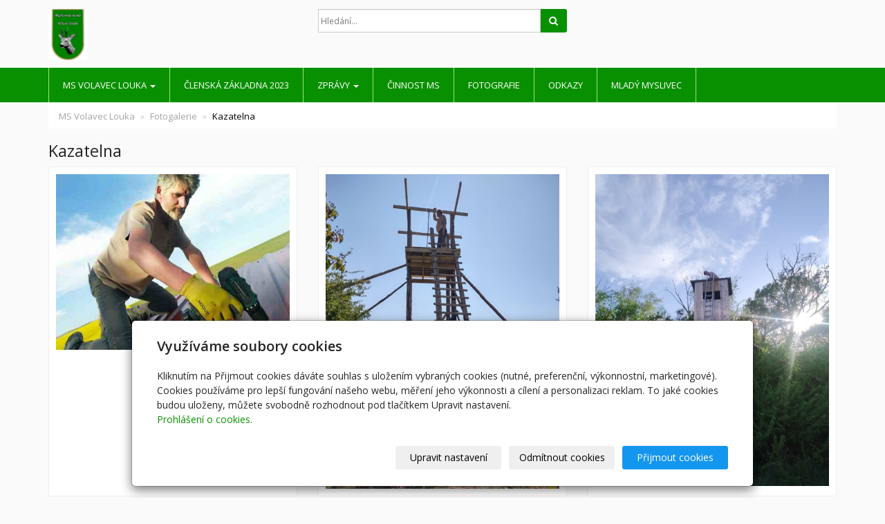

--- FILE ---
content_type: text/html; charset=utf-8
request_url: https://www.myslivostlouka.cz/fotogalerie/kazatelna-147/
body_size: 5705
content:
<!DOCTYPE html>
<html lang="cs">
<head>
  <meta charset="utf-8">
  <!--[if IE]>
  <meta http-equiv="X-UA-Compatible" content="IE=edge,chrome=1">
  <![endif]-->
  <meta name="viewport" content="width=device-width, initial-scale=1">
      <meta name="robots" content="all">
  <meta name="generator" content="inPage">
  <meta name="template" content="ONE">
    
          <meta name="copyright" content="Myslivecký spolek Volavec Louka">
      <meta name="author" content="Myslivecký spolek Volavec Louka">
    
        <meta property="og:title" content="Kazatelna">

    <meta property="og:description" content="">

<meta property="og:type" content="website">
<meta property="og:url" content="https://www.myslivostlouka.cz/fotogalerie/kazatelna-147/">

    <meta property="og:image" content="https://www.myslivostlouka.cz/obrazek/3/185917535-474186500496061-7165097341502287158-n-1-jpg/">

    
    <title>Kazatelna | </title>

          <link rel="shortcut icon" href="https://www.inpage.cz/assets/img/inpage/favicon.ico">
    
    
    
    <link type="text/css" rel="stylesheet" href="/vendor/fontawesome-4.7/css/font-awesome.min.css">
    <link type="text/css" rel="stylesheet" media="screen" href="/vendor/blueimp-gallery/css/blueimp-gallery.min.css">
    <link type="text/css" rel="stylesheet" media="screen" href="/vendor/blueimp-bootstrap-image-gallery/css/bootstrap-image-gallery.min.css">

          <link type="text/css" rel="stylesheet" media="screen" href="/assets/theme13/css/main.css?v=20210103">
      <link rel="stylesheet" type="text/css" media="screen" href="/assets/filter-colors.css?v=20210103">
      <link rel="stylesheet" type="text/css" media="screen" href="/assets/sections.css?v=20210103">
      <link rel="stylesheet" type="text/css" media="screen" href="/assets/theme13/sections.css?v=20210103">
      <link rel="stylesheet" type="text/css" media="screen" href="/styl/1/">

      
        <link rel="stylesheet" type="text/css" media="print" href="/styl/2/">
    
    <script type="text/javascript" src="/vendor/jquery/dist/jquery.min.js"></script>
    <script type="text/javascript" src="/vendor/jquery-match-height/jquery.matchHeight-min.js"></script>
    <script type="text/javascript" src="/vendor/bootstrap-3.4/dist/js/bootstrap.min.js"></script>
    <script type="text/javascript" src="/vendor/blueimp-gallery/js/jquery.blueimp-gallery.min.js"></script>
    <script type="text/javascript" src="/vendor/blueimp-bootstrap-image-gallery/js/bootstrap-image-gallery.min.js"></script>
    <script type="text/javascript" src="/vendor/images-loaded/imagesloaded.pkgd.min.js"></script>
    <script type="text/javascript" src="/vendor/magic-grid/dist/magic-grid.min.js"></script>

    <script type="text/javascript" src="/assets/theme13/js/main.js?v=20210103"></script>
    <script type="text/javascript" src="/assets/js/magicgrid.js?v=20220517"></script>
    <script type="text/javascript" src="/assets/js/dynamic.js?v=20220131"></script>

                <link href="/assets/cookies/css/main-3.4.css" rel="stylesheet" type="text/css" media="screen">
    
    <script src="/assets/cookies/js/main.js?v=20210103"></script>

    <script type="text/javascript">
        window.ca = JSON.parse('{"necessary":1,"functional":0,"performance":0,"marketing":0}');
    </script>
        
                <script>
    window.dataLayer = window.dataLayer || [];
    function gtag(){dataLayer.push(arguments);}

    gtag('consent', 'default', {
        'analytics_storage': 'denied',
        'ad_storage': 'denied',
        'ad_user_data': 'denied',
        'ad_personalization': 'denied'
    });

    gtag('js', new Date());
</script>


                        </head>

<body id="gallery-152118" class="frontend template13 gallery-detail">

    

    
  <header>
    <div class="container">
      <div class="row">
                                          <div class="col-xs-12 col-sm-3 col-md-4 ">
                                            <p id="logo">
                          <a title=""
                             href="/">
                              <img src="/obrazek/3/ms-volavec-louka-jpg/" alt="">
                          </a>
                      </p>
                  </div>
                                <div class="col-xs-12 col-sm-9 col-md-8" id="topbar">
          <div class="row">
              
              
                              <div class="col-sm-5 col-md-6">
                  <form id="form-search" role="search" method="get"
                        action="/vyhledavani/">
                    <div class="form-group ">
                                            <div class="input-group">
                        <input name="q" type="text" class="form-control"
                               placeholder="Hledání...">

                        <div class="input-group-btn">
                          <button type="submit" class="btn btn-default"
                                  title="Hledat"><i
                              class="fa fa-search"></i><span
                              class="sr-only">Hledat</span></button>
                        </div>
                      </div>
                    </div>
                  </form>
                </div>
                        </div>
        </div>

          
      </div>
    </div>

  </header>
  <nav class="navbar navbar-default navbar-static-top">
    <div class="container">
      <div class="navbar-header">
        <button type="button" class="navbar-toggle" data-toggle="collapse" data-target=".navbar-collapse"><i
            class="fa fa-fw fa-bars"></i> Menu
        </button>
      </div>
      <div class="navbar-collapse collapse">
        <ul id="list-navbar" class="nav navbar-nav level1 " role="menu">
                                        
              <li id="menu-item-415121" class="dropdown">
                  
                    <a href="/" class="dropdown-toggle"
                       data-toggle="dropdown">
                        MS Volavec Louka <span class="caret"></span>
                    </a>
                    <ul class="dropdown-menu level2" role="menu">
                                                  <li id="submenu-item-417096">
                            <a href="/inpage/historie-audio-zaznam/">Historie myslivosti v Louce</a>
                          </li>
                                            </ul>
                                </li>
                            
              <li id="menu-item-423918">
                                      <a href="/inpage/clenove/">
                        Členská základna 2023                    </a>

                                </li>
                            
              <li id="menu-item-415735" class="dropdown">
                  
                    <a href="/rubrika/zpravy/" class="dropdown-toggle"
                       data-toggle="dropdown">
                        Zprávy <span class="caret"></span>
                    </a>
                    <ul class="dropdown-menu level2" role="menu">
                                                  <li id="submenu-item-454603">
                            <a href="/rubrika/frantisek-seckar/">František Sečkař</a>
                          </li>
                                            </ul>
                                </li>
                            
              <li id="menu-item-415395">
                                      <a href="/rubrika/z-cinnosti-ms/">
                        Činnost MS                    </a>

                                </li>
                            
              <li id="menu-item-415990">
                                      <a href="/rubrika/fotografie/">
                        Fotografie                    </a>

                                </li>
                            
              <li id="menu-item-415997">
                                      <a href="/rubrika/odkazy/">
                        Odkazy                    </a>

                                </li>
                            
              <li id="menu-item-429605">
                                      <a href="/rubrika/mlady-myslivec/">
                        Mladý myslivec                    </a>

                                </li>
                    </ul>
      </div>
    </div>
  </nav>

    
  <div id="content" class="container">
    <div class="row">

              <main
        class="col-xs-12">

          <div class="">
    
    <ol id="breadcrumb" class="breadcrumb">
        <li><a href="/">MS Volavec Louka</a></li>
        <li><a href="/fotogalerie/">Fotogalerie</a></li>
                <li class="active">Kazatelna</li>
    </ol>
</div>

<h1 class="title ">
        Kazatelna</h1>

    

  
    

<div id="gallery-15211857" class="row photos">
                        <div class="gallery__item item-photo col-xs-12 col-sm-4 col-md-6 col-lg-4 ">
                                                    <a class="thumbnail gallery__item-link" href="/obrazek/3/185917535-474186500496061-7165097341502287158-n-1-jpg/" title="185917535_474186500496061_7165097341502287158_n (1).jpg" data-width="2592" data-height="1944" data-gallery="gallery-152118">
                                         <img class="img-thumbnail img-responsive" src="/obrazek/2/185917535-474186500496061-7165097341502287158-n-1-jpg/" alt="185917535_474186500496061_7165097341502287158_n (1).jpg" title="185917535_474186500496061_7165097341502287158_n (1).jpg">
                    </a>
            </div>
                    <div class="gallery__item item-photo col-xs-12 col-sm-4 col-md-6 col-lg-4 ">
                                                    <a class="thumbnail gallery__item-link" href="/obrazek/3/294650948-506680404561245-2039711389174816714-n-jpg/" title="294650948_506680404561245_2039711389174816714_n.jpg" data-width="1488" data-height="2000" data-gallery="gallery-152118">
                                         <img class="img-thumbnail img-responsive" src="/obrazek/2/294650948-506680404561245-2039711389174816714-n-jpg/" alt="294650948_506680404561245_2039711389174816714_n.jpg" title="294650948_506680404561245_2039711389174816714_n.jpg">
                    </a>
            </div>
                    <div class="gallery__item item-photo col-xs-12 col-sm-4 col-md-6 col-lg-4 ">
                                                    <a class="thumbnail gallery__item-link" href="/obrazek/3/185908027-4245734728784388-5647597820720755932-n-jpg/" title="185908027_4245734728784388_5647597820720755932_n.jpg" data-width="3000" data-height="4000" data-gallery="gallery-152118">
                                         <img class="img-thumbnail img-responsive" src="/obrazek/2/185908027-4245734728784388-5647597820720755932-n-jpg/" alt="185908027_4245734728784388_5647597820720755932_n.jpg" title="185908027_4245734728784388_5647597820720755932_n.jpg">
                    </a>
            </div>
                    <div class="gallery__item item-photo col-xs-12 col-sm-4 col-md-6 col-lg-4 ">
                                                    <a class="thumbnail gallery__item-link" href="/obrazek/3/294357135-349831064009574-2409320469346388489-n-jpg-1446/" title="294357135_349831064009574_2409320469346388489_n.jpg" data-width="1488" data-height="2000" data-gallery="gallery-152118">
                                         <img class="img-thumbnail img-responsive" src="/obrazek/2/294357135-349831064009574-2409320469346388489-n-jpg-1446/" alt="294357135_349831064009574_2409320469346388489_n.jpg" title="294357135_349831064009574_2409320469346388489_n.jpg">
                    </a>
            </div>
                    <div class="gallery__item item-photo col-xs-12 col-sm-4 col-md-6 col-lg-4 ">
                                                    <a class="thumbnail gallery__item-link" href="/obrazek/3/167268584-201666551334115-5251166312274691529-n-jpg/" title="167268584_201666551334115_5251166312274691529_n.jpg" data-width="720" data-height="960" data-gallery="gallery-152118">
                                         <img class="img-thumbnail img-responsive" src="/obrazek/2/167268584-201666551334115-5251166312274691529-n-jpg/" alt="167268584_201666551334115_5251166312274691529_n.jpg" title="167268584_201666551334115_5251166312274691529_n.jpg">
                    </a>
            </div>
            </div>

    <script type="text/javascript">
        $(document).ready(function () {
            $('#gallery-15211857').imagesLoaded(function() {
                $('#gallery-15211857.photos .item-photo .thumbnail').matchHeight();
            });
        });
    </script>



  <p class="text-center back-link">
          <a class="btn btn-link" href="/fotogalerie/">&laquo; zpět</a>
      </p>

<div class="">
    
    
    </div>

  

          
      </main>

        
    </div>
  </div>

          <footer>
        <div id="footer-content" class="">
                      <div class="container">

            <div class="row">
                                  <div id="footer-contact" class="col-xs-12 col-sm-6 col-md-4 col-lg-6 ">
                                        <h3>Kontakty</h3>

                    <div class="row">
                      <div class="col-lg-5">
                        <ul class="list-footer-address">
                                                          <li>
                                <i class="fa fa-fw text-primary fa-home"></i>
                                  Myslivecký spolek Volavec Louka                                <br>
                                  69676  Louka 400                              </li>
                            
                            
                                                    </ul>
                      </div>
                      <div class="col-lg-5">
                        <ul class="list-footer-address">
                                                          <li>
                                <i class="fa fa-fw text-primary fa-envelope"></i> msvolaveclouka@seznam.cz                              </li>
                                                                                      <li>
                                <i class="fa fa-fw text-primary fa-globe"></i> <a href="http://Webmaster František Gajovský" target="_blank">Webmaster František Gajovský</a>                              </li>
                                                                                      <li>
                                <i class="fa fa-fw text-primary fa-phone"></i> +420 725070232   +420 720406398                              </li>
                                                                                                                
                            
                                                          <li>
                                <i class="fa fa-fw text-primary fa-bank"></i> 157264012/0300                              </li>
                            
                                                    </ul>
                      </div>
                    </div>

                  </div>
                              <div id="footer-links" class="col-xs-12 col-sm-6 col-md-8 col-lg-6 ">
                                <h3>Rychlá navigace</h3>
                <ul id="list-footer-links">
                                          <li>
                        <a href="/">
                            MS Volavec Louka                        </a>
                      </li>
                                          <li>
                        <a href="/inpage/clenove/">
                            Členská základna 2023                        </a>
                      </li>
                                          <li>
                        <a href="/rubrika/zpravy/">
                            Zprávy                        </a>
                      </li>
                                          <li>
                        <a href="/rubrika/z-cinnosti-ms/">
                            Činnost MS                        </a>
                      </li>
                                          <li>
                        <a href="/rubrika/fotografie/">
                            Fotografie                        </a>
                      </li>
                                          <li>
                        <a href="/rubrika/odkazy/">
                            Odkazy                        </a>
                      </li>
                                          <li>
                        <a href="/rubrika/mlady-myslivec/">
                            Mladý myslivec                        </a>
                      </li>
                                    </ul>
              </div>
            </div>

          </div>
        </div>
        <p class="text-center" id="bar-footer">
          &copy; 2026 <a href="/">Myslivecký spolek Volavec Louka</a>
                          <span class="footer-motive-text">- </span>
                                      <span>|</span> <a href="/mapa-webu/">Mapa webu</a>
                                </p>
      </footer>
        <p class="text-center" id="bar-poweredby">
            <a id="i-logoinpage" href="https://www.inpage.cz" target="_blank" title="Webové stránky snadno - redakční systém inPage, vyzkoušení zdarma"><span>inPage</span></a>
            -
            <a target="_blank" href="https://www.inpage.cz/" title="Webové stránky snadno - redakční systém inPage, vyzkoušení zdarma">webové stránky</a> s AI, <a target="_blank" href="https://www.czechia.com/domeny/" title="Registrace domén">doména</a> a&nbsp;<a target="_blank" href="https://www.czechia.com/webhosting/" title="Webhosting CZECHIA.COM">webhosting</a> u jediného 5★ registrátora v ČR        </p>
    
          <div id="blueimp-gallery" class="blueimp-gallery blueimp-gallery-controls" data-use-bootstrap-modal="false">
        <div class="slides"></div>
        <h3 class="title">&nbsp;</h3>
        <a class="prev">‹</a>
        <a class="next">›</a>
        <a class="close">×</a>
        <a class="play-pause"></a>
        <ol class="indicator"></ol>
        <div class="modal fade">
          <div class="modal-dialog">
            <div class="modal-content">
              <div class="modal-header">
                <button type="button" class="close" aria-hidden="true">&times;</button>
                <h4 class="modal-title">&nbsp;</h4>
              </div>
              <div class="modal-body next"></div>
              <div class="modal-footer">
                <button type="button" class="btn btn-default pull-left prev"><i
                    class="glyphicon glyphicon-chevron-left"></i> Previous
                </button>
                <button type="button" class="btn btn-primary next">Next <i
                    class="glyphicon glyphicon-chevron-right"></i></button>
              </div>
            </div>
          </div>
        </div>
      </div>
    
    
  <div id="imp"></div>
  <script type="text/javascript">
    var e = document.createElement("img");
    e.src = "/render/imp/";
    e.width = "1";
    e.height = "1";
    e.alt = "Hit counter";
    document.getElementById("imp").appendChild(e);

    $(document).ready(function () {
      var hash = window.location.hash;
      var parts = hash.split("-");
      if (parts[0] === "#comment") {
        var selector = "h3" + parts[0] + "-" + parts[1];
        $(selector).parents(".subcomments").show();
        $(selector).parents(".subcomments").prev().find("a:contains('Zobrazit odpovědi')").text("Skrýt odpovědi");
        $(document).scrollTop($(parts[0] + "-" + parts[1]).offset().top - ($(window).height() - $(parts[0] + "-" + parts[1]).parent().outerHeight(true)) / 2); // Scroll to comment
      }

      $(".showanswer").on('click', function () {
        $(this).parent().parent().parent().next().toggle();
        if ($(this).text() == 'Zobrazit odpovědi') {
          $(this).text("Skrýt odpovědi");
        } else {
          $(this).text("Zobrazit odpovědi");
        }
      });
    });
  </script>

    
    
        <div class="modal" id="cookiesModal" data-keyboard="false" aria-labelledby="cookiesModalLabel" style="display: none" aria-modal="true" role="dialog">
        <div class="modal-dialog modal-lg modal-dialog-centered modal-cookies">
            <div class="modal-content">
                <div class="modal-header">
                    <h2 class="modal-title" id="cookiesModalLabel">
                        Využíváme soubory cookies                    </h2>
                    <button type="button" class="close" data-dismiss="modal" data-bs-dismiss="modal" aria-label="Zavřít" id="closeModalButton" style="display: none">
                        <span class="button-close" aria-hidden="true"></span>
                    </button>
                </div>
                <div class="modal-body">
                    <div class="container-fluid" id="mainWindow">
                        <p class="cookies-text">
                            Kliknutím na Přijmout cookies dáváte souhlas s uložením vybraných cookies (nutné, preferenční, výkonnostní, marketingové). Cookies používáme pro lepší fungování našeho webu, měření jeho výkonnosti a cílení a personalizaci reklam. To jaké cookies budou uloženy, můžete svobodně rozhodnout pod tlačítkem Upravit nastavení.                            <br><a class="cookies-statement" href="https://ec.europa.eu/info/cookies_cs" target="_blank">Prohlášení o cookies.</a>
                        </p>
                    </div>
                    <div class="container-fluid" id="settingsWindow" style="display: none;">
                        <p class="cookies-text">Využíváme soubory cookies a další technologie pro lepší uživatelský zážitek na webu. Následující kategorie můžete povolit či zakázat a svůj výběr uložit.</p>
                        <div class="cookies-info">
                            <div class="cookies-option">
                                <button class="button-more">
                                    <span class="button-more-icon"></span>
                                    <span class="button-more-title">Nutné</span>
                                </button>
                                <div class="custom-control custom-switch form-check form-switch">
                                    <input type="checkbox" class="custom-control-input form-check-input" name="necessaryCheckbox" id="necessaryCheckbox" value="1" checked disabled>
                                    <label class="custom-control-label form-check-label" for="necessaryCheckbox">Povoleno</label>
                                </div>
                            </div>
                            <div class="cookies-details" style="display: none;">
                                <p>Tyto cookies jsou nezbytné pro zajištění základní funkčnosti webových stránek.</p>
                            </div>
                        </div>
                        <div class="cookies-info">
                            <div class="cookies-option">
                                <button class="button-more">
                                    <span class="button-more-icon"></span>
                                    <span class="button-more-title">Preferenční</span>
                                </button>
                                <div class="custom-control custom-switch form-check form-switch">
                                    <input type="checkbox" class="custom-control-input form-check-input" name="functionalCheckbox" id="functionalCheckbox" value="1">
                                    <label class="custom-control-label form-check-label" for="functionalCheckbox">
                                        <span class="label-off">Zakázáno</span>
                                        <span class="label-on">Povoleno</span>
                                    </label>
                                </div>
                            </div>
                            <div class="cookies-details" style="display: none;">
                                <p>Preferenční cookies slouží pro zapamatování nastavení vašich preferencí pro příští návštěvu.</p>
                            </div>
                        </div>
                        <div class="cookies-info">
                            <div class="cookies-option">
                                <button class="button-more">
                                    <span class="button-more-icon"></span>
                                    <span class="button-more-title">Výkonnostní</span>
                                </button>
                                <div class="custom-control custom-switch form-check form-switch">
                                    <input type="checkbox" class="custom-control-input form-check-input" name="performanceCheckbox" id="performanceCheckbox" value="1">
                                    <label class="custom-control-label form-check-label" for="performanceCheckbox">
                                        <span class="label-off">Zakázáno</span>
                                        <span class="label-on">Povoleno</span>
                                    </label>
                                </div>
                            </div>
                            <div class="cookies-details" style="display: none;">
                                <p>Výkonnostní cookies monitorují výkon celého webu.</p>
                            </div>
                        </div>
                        <div class="cookies-info">
                            <div class="cookies-option">
                                <button class="button-more">
                                    <span class="button-more-icon"></span>
                                    <span class="button-more-title">Marketingové</span>
                                </button>
                                <div class="custom-control custom-switch form-check form-switch">
                                    <input type="checkbox" class="custom-control-input form-check-input" name="marketingCheckbox" id="marketingCheckbox" value="1">
                                    <label class="custom-control-label form-check-label" for="marketingCheckbox">
                                        <span class="label-off">Zakázáno</span>
                                        <span class="label-on">Povoleno</span>
                                    </label>
                                </div>
                            </div>
                            <div class="cookies-details" style="display: none;">
                                <p>Marketingové a reklamní cookies se využívají k měření a analýze webu.</p>
                            </div>
                        </div>
                    </div>
                </div>
                <div class="modal-footer">
                    <button type="button" id="allowChoiceButton" class="btn btn-outline-secondary" style="display: none;">Uložit vybrané</button>
                    <button type="button" id="switchWindowButton" class="btn btn-outline-secondary">Upravit nastavení</button>
                    <button type="button" id="rejectAllButton" class="btn btn-outline-secondary">Odmítnout cookies</button>
                    <button type="button" id="allowAllButton" class="btn btn-primary">Přijmout cookies</button>
                </div>
            </div>
        </div>
    </div>
    <div class="cookies-settings-btn active" id="snippetWindow" style="display: none" >
        <button class="cookies-settings-btn__open openModalButton" aria-label="Open cookies settings">
            <span class="cookies-settings-btn__open-label">Nastavení cookies</span>
        </button>

        <button class="cookies-settings-btn__dismiss" id="closeSnippetButton" type="button" aria-label="Zavřít">
            <span class="cookies-settings-btn__dismiss-icon" aria-hidden="true"></span>
        </button>
    </div>
    <script>
        (function($) {
            "use strict"; // Start of use strict

            $(document).ready(function() {
                $('#cookiesModal').cookiesAgreement({
                    name: 'cookie-ag',
                    layout: 'bar',
                    redirect: true,
                    button: false,
                    callbacks: {
                        modal: {
                            open: function (options, close) {
                                                                $('#cookiesModal').modal({
                                    backdrop: options.layout === 'window' ? 'static' : false,
                                    keyboard: close
                                });
                                                            },
                            close: function () {
                                                                $('#cookiesModal').modal('hide');
                                                            },
                            button: function () {
                                                                $('#cookiesModal').on('hide.bs.modal', function () {
                                    $('#snippetWindow').addClass('active');
                                });
                                                            },

                        }
                    }
                });
            });
        })(jQuery); // End of use strict
    </script>

    
    </body>
</html>
